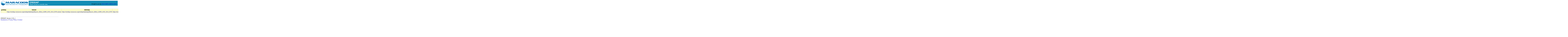

--- FILE ---
content_type: text/html;charset=UTF-8
request_url: https://erddap.maracoos.org/erddap/categorize/keywords/lidar/index.htmlTable?page=1&itemsPerPage=1000
body_size: 1969
content:
<!DOCTYPE html>
<html lang="en-US">
<head>
<meta charset="UTF-8">
<title>ERDDAP - keywords_lidar</title>
<link rel="shortcut icon" href="https://erddap.maracoos.org/erddap/images/favicon.ico">
<link href="https://erddap.maracoos.org/erddap/images/erddap2.css" rel="stylesheet" type="text/css">
<meta name="viewport" content="width=device-width, initial-scale=1">
</head>
 
<body>
<table class="compact nowrap" style="width:100%; background-color:#128CB5;"> 
  <tr> 
    <td style="text-align:center; width:240px; padding-right: 8px; background-color: #ffffff;"><a rel="bookmark"
      href="https://www.maracoos.org"><img 
      title="Mid-Atlantic Regional Association Coastal Ocean Observing Sytem (MARACOOS)" 
     src="https://erddap.maracoos.org/erddap/images//maracoos.png" alt="MARACOOS"
      style="vertical-align:middle;"></a></td> 
    <td style="text-align:left; font-size:x-large; color:#FFFFFF; padding-left: 10px; padding-top:5px; ">
      <strong> ERDDAP</strong>
      <br><small><small><small>Easier access to scientific data</small></small></small>
      </td> 
    <td style="text-align:right; font-size:small;"> 
       &nbsp; &nbsp;
      <br>Brought to you by 
      <a title="National Oceanic and Atmospheric Administration" rel="bookmark"
      href="https://www.noaa.gov">NOAA</a>  
      <a title="National Marine Fisheries Service" rel="bookmark"
      href="https://www.fisheries.noaa.gov">NMFS</a>  
      <a title="Southwest Fisheries Science Center" rel="bookmark"
      href="https://swfsc.noaa.gov">SWFSC</a> 
      <a title="Environmental Research Division" rel="bookmark"
      href="https://swfsc.noaa.gov/textblock.aspx?Division=ERD&amp;id=1315&amp;ParentMenuId=200">ERD</a>  
      &nbsp; &nbsp;
      </td> 
  </tr> 
</table>
&nbsp;<br>
&nbsp;
<table class="erd commonBGColor nowrap">
<tr>
<th>griddap
<th>Subset
<th>tabledap
<th>Make A Graph
<th>wms
<th>files
<th>Title
<th>Summary
<th>FGDC
<th>ISO 19115
<th>Info
<th>Background Info
<th>RSS
<th>Email
<th>Institution
<th>Dataset ID
</tr>
<tr>
<td>
<td><a href="https&#x3a;&#x2f;&#x2f;erddap&#x2e;maracoos&#x2e;org&#x2f;erddap&#x2f;tabledap&#x2f;Beacon&#x5f;Wind&#x5f;LiDAR&#x5f;423f&#x5f;3214&#x5f;f578&#x2e;subset">https://erddap.maracoos.org/erddap/tabledap/Beacon_Wind_LiDAR_423f_3214_f578.subset</a>
<td><a href="https&#x3a;&#x2f;&#x2f;erddap&#x2e;maracoos&#x2e;org&#x2f;erddap&#x2f;tabledap&#x2f;Beacon&#x5f;Wind&#x5f;LiDAR&#x5f;423f&#x5f;3214&#x5f;f578">https://erddap.maracoos.org/erddap/tabledap/Beacon_Wind_LiDAR_423f_3214_f578</a>
<td><a href="https&#x3a;&#x2f;&#x2f;erddap&#x2e;maracoos&#x2e;org&#x2f;erddap&#x2f;tabledap&#x2f;Beacon&#x5f;Wind&#x5f;LiDAR&#x5f;423f&#x5f;3214&#x5f;f578&#x2e;graph">https://erddap.maracoos.org/erddap/tabledap/Beacon_Wind_LiDAR_423f_3214_f578.graph</a>
<td>
<td>
<td>Beacon Wind LiDAR Buoy - Realtime Data
<td>Beacon Wind LiDAR Buoy - Realtime Data. This dataset contains observations to support the development of the Beacon Wind Offshore Wind Project and to further understanding of metocean conditions off the coast of Massachusetts. The Beacon Wind Site Assessment Plan approved by the Bureau of Ocean Energy Management can be found at &lt;a href=\&quot;https://www.boem.gov/renewable-energy/state-activities/beacon-wind\&quot;&gt; Beacon Wind  | Bureau of Ocean Energy Management (boem.gov)&lt;/a&gt;  Data is collected from one Floating LiDAR Buoy, two Wave/Met Buoys, and two Current Meter Moorings. The dataset includes measurements of sea temperature, current speed, current direction, waves, air temperature, atmospheric pressure, relative humidity, wind speed, and wind direction.\n\ncdm_data_type = TimeSeries\nVARIABLES:\ntime (time of observation, seconds since 1970-01-01T00:00:00Z)\nstation_name (Platform Name)\nlatitude (station latitude, degrees_north)\nlongitude (station longitude, degrees_east)\ndepth (depth of the sensor relative to sea surface, m)\nHs (m)\nTp (s)\nThetaP (degrees)\nWindSpd (m s-1)\nWindDirn (degrees)\nHs_qartod_gross_range_test (Gross Range Test Quality Flag)\nHs_qartod_flat_line_test (Flat Line Test Quality Flag)\nHs_qartod_aggregate (Aggregate Quality Flag)\nTp_qartod_gross_range_test (Gross Range Test Quality Flag)\nTp_qartod_flat_line_test (Flat Line Test Quality Flag)\nTp_qartod_aggregate (Aggregate Quality Flag)\nThetaP_qartod_gross_range_test (Gross Range Test Quality Flag)\nThetaP_qartod_flat_line_test (Flat Line Test Quality Flag)\nThetaP_qartod_aggregate (Aggregate Quality Flag)\n... (8 more variables)\n
<td><a href="https&#x3a;&#x2f;&#x2f;erddap&#x2e;maracoos&#x2e;org&#x2f;erddap&#x2f;metadata&#x2f;fgdc&#x2f;xml&#x2f;Beacon&#x5f;Wind&#x5f;LiDAR&#x5f;423f&#x5f;3214&#x5f;f578&#x5f;fgdc&#x2e;xml">https://erddap.maracoos.org/erddap/metadata/fgdc/xml/Beacon_Wind_LiDAR_423f_3214_f578_fgdc.xml</a>
<td><a href="https&#x3a;&#x2f;&#x2f;erddap&#x2e;maracoos&#x2e;org&#x2f;erddap&#x2f;metadata&#x2f;iso19115&#x2f;xml&#x2f;Beacon&#x5f;Wind&#x5f;LiDAR&#x5f;423f&#x5f;3214&#x5f;f578&#x5f;iso19115&#x2e;xml">https://erddap.maracoos.org/erddap/metadata/iso19115/xml/Beacon_Wind_LiDAR_423f_3214_f578_iso19115.xml</a>
<td><a href="https&#x3a;&#x2f;&#x2f;erddap&#x2e;maracoos&#x2e;org&#x2f;erddap&#x2f;info&#x2f;Beacon&#x5f;Wind&#x5f;LiDAR&#x5f;423f&#x5f;3214&#x5f;f578&#x2f;index&#x2e;htmlTable">https://erddap.maracoos.org/erddap/info/Beacon_Wind_LiDAR_423f_3214_f578/index.htmlTable</a>
<td><a href="https&#x3a;&#x2f;&#x2f;www&#x2e;beaconwind&#x2e;com&#x2f;">https://www.beaconwind.com/<img
    src="https://erddap.maracoos.org/erddap/images/external.png" alt=" (external link)"
    title="This link to an external website does not constitute an endorsement."></a>
<td><a href="http&#x3a;&#x2f;&#x2f;erddap&#x2e;maracoos&#x2e;org&#x2f;erddap&#x2f;rss&#x2f;Beacon&#x5f;Wind&#x5f;LiDAR&#x5f;423f&#x5f;3214&#x5f;f578&#x2e;rss">http://erddap.maracoos.org/erddap/rss/Beacon_Wind_LiDAR_423f_3214_f578.rss</a>
<td><a href="https&#x3a;&#x2f;&#x2f;erddap&#x2e;maracoos&#x2e;org&#x2f;erddap&#x2f;subscriptions&#x2f;add&#x2e;html&#x3f;datasetID&#x3d;Beacon&#x5f;Wind&#x5f;LiDAR&#x5f;423f&#x5f;3214&#x5f;f578&#x26;showErrors&#x3d;false&#x26;email&#x3d;">https://erddap.maracoos.org/erddap/subscriptions/add.html?datasetID=Beacon_Wind_LiDAR_423f_3214_f578&amp;showErrors=false&amp;email=</a>
<td>Equinor US Wind
<td>Beacon_Wind_LiDAR_423f_3214_f578
</tr>
</table>
<div class="standard_width"> 
<br>&nbsp;
<hr>
ERDDAP, Version 2.25_1
<br><a rel="license" href="https://erddap.maracoos.org/erddap/legal.html">Disclaimers</a> | 
    <a rel="bookmark" href="https://erddap.maracoos.org/erddap/legal.html#privacyPolicy">Privacy Policy</a> |
    <a rel="bookmark" href="https://erddap.maracoos.org/erddap/legal.html#contact">Contact</a>
<p>&nbsp;
<p>&nbsp;
<p>&nbsp;
<p>&nbsp;
<p>&nbsp;
<p>&nbsp;
<p>&nbsp;
<p>&nbsp;
<p>&nbsp;
<p>&nbsp;
<p>&nbsp;
</div> 
</body>
</html>
